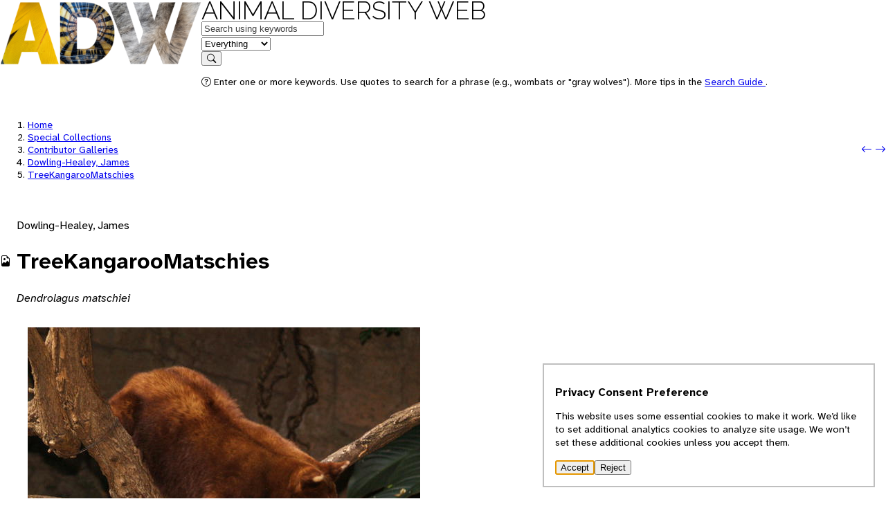

--- FILE ---
content_type: text/html; charset=UTF-8
request_url: https://animaldiversity.org/collections/contributors/james_dowlinghealey/TreeKangarooMatschies/
body_size: 4396
content:
<!DOCTYPE html>
<html data-gtag="G-0ZHSR6DBVK" lang="en">
 <head>
  <meta charset="utf-8"/>
  <meta content="width=device-width, initial-scale=1.0" name="viewport"/>
  <title>
   TreeKangarooMatschies | Animal Diversity Web
  </title>
  <!-- <link rel="icon" href="data:image/svg+xml,<svg xmlns=%22http://www.w3.org/2000/svg%22 viewBox=%220 0 100 100%22><text y=%22.9em%22 font-size=%2290%22>🎯</text></svg>"> -->
  <link href="https://animaldiversity.org" rel="preconnect"/>
  <link href="/favicon.ico" rel="shortcut icon"/>
  <!-- the props -->
  <link href="/static/open-props.min.css" rel="stylesheet">
   <link href="/static/normalize.min.css" rel="stylesheet"/>
   <link href="/static/buttons.min.css" rel="stylesheet"/>
   <link href="/static/bootstrap-icons.css" rel="stylesheet"/>
   <link href="/static/style.css" rel="stylesheet"/>
  </link>
 </head>
 <body data-feature="PICTURES" data-referrer="default">
  <header>
   <div class="viewport-container">
    <div class="header-container">
     <a aria-hidden="true" class="invisible" href="/" tabindex="-1">
      <img alt="" height="96.0" src="/static/logo/sm/Raleway-Black.png" style="" width="291.0"/>
     </a>
     <nav>
      <div class="logo">
       <a class="home raleway-regular" href="/">
        Animal Diversity Web
       </a>
      </div>
      <form action="/search/" method="GET">
       <div>
        <div class="shadow" data-field="q">
         <label class="visually-hidden" for="q">
          Keywords
         </label>
         <input autocomplete="on" id="q" name="q" placeholder="Search using keywords" type="text" value=""/>
        </div>
        <div class="shadow border-left" data-field="feature">
         <label class="visually-hidden" for="feature">
          in feature
         </label>
         <select autocomplete="on" id="feature" name="feature">
          <option selected="" value="EVERYTHING">
           Everything
          </option>
          <option value="INFORMATION">
           Information
          </option>
          <option value="PICTURES">
           Pictures
          </option>
          <option value="SPECIMENS">
           Specimens
          </option>
          <option value="SOUNDS">
           Sounds
          </option>
          <option value="MAPS">
           Maps
          </option>
          <option value="TOPICS">
           Topics
          </option>
          <option value="CLASSIFICATION">
           Classification
          </option>
         </select>
        </div>
        <div data-field="submit">
         <button type="submit">
          <i class="bi bi-search">
          </i>
          <span class="visually-hidden">
           Search
          </span>
         </button>
        </div>
       </div>
       <div>
        <p class="help">
         <i class="bi bi-question-circle">
         </i>
         Enter one or more keywords. Use quotes to search for a phrase (e.g., wombats or "gray wolves"). More tips in the
         <a href="/search_guide/">
          Search Guide
         </a>
         .
        </p>
       </div>
      </form>
     </nav>
    </div>
   </div>
  </header>
  <main>
   <div class="viewport-container">
    <div class="heading stack">
     <div class="context" data-referrer="default" hidden="">
      <nav class="breadcrumbs">
       <ol>
        <li>
         <a href="/">
          Home
         </a>
        </li>
        <li>
         <a href="/collections/">
          Special Collections
         </a>
        </li>
        <li>
         <a href="/collections/contributors/">
          Contributor Galleries
         </a>
        </li>
        <li>
         <a href="/collections/contributors/james_dowlinghealey/?start=135">
          Dowling-Healey, James
         </a>
        </li>
        <li class="active">
         <a href="/collections/contributors/james_dowlinghealey/TreeKangarooMatschies/">
          TreeKangarooMatschies
         </a>
        </li>
       </ol>
      </nav>
      <nav class="context-navigation">
       <a class="btn" href="/collections/contributors/james_dowlinghealey/Dtinctorius12/">
        <i class="bi bi-arrow-left">
        </i>
        <span class="visually-hidden">
         Previous: Dtinctorius12
        </span>
       </a>
       <a class="btn" href="/collections/contributors/james_dowlinghealey/TreeKangarooMatschies2/">
        <span class="visually-hidden">
         Next: TreeKangarooMatschies2
        </span>
        <i class="bi bi-arrow-right">
        </i>
       </a>
      </nav>
     </div>
     <div class="context" data-referrer="Dendrolagus_matschiei" hidden="">
      <nav class="breadcrumbs">
       <ol>
        <li>
         <a href="/">
          Home
         </a>
        </li>
        <li>
         <a href="/accounts/Animalia/">
          Animalia
         </a>
        </li>
        <li>
         <a href="/accounts/Dendrolagus_matschiei/pictures/">
          Dendrolagus matschiei
         </a>
        </li>
        <li class="active">
         <a href="/collections/contributors/james_dowlinghealey/TreeKangarooMatschies/">
          TreeKangarooMatschies
         </a>
        </li>
       </ol>
      </nav>
      <nav class="context-navigation">
       <a class="btn" href="/collections/contributors/Grzimek_mammals/Macropodidae/Dendrolagus_matschiei/">
        <i class="bi bi-arrow-left">
        </i>
        <span class="visually-hidden">
         Previous: Dendrolagus_matschiei
        </span>
       </a>
       <a class="btn" href="/collections/contributors/james_dowlinghealey/TreeKangarooMatschies2/">
        <span class="visually-hidden">
         Next: TreeKangarooMatschies2
        </span>
        <i class="bi bi-arrow-right">
        </i>
       </a>
      </nav>
     </div>
     <div class="context" data-referrer="Animalia" hidden="">
      <nav class="breadcrumbs">
       <ol>
        <li>
         <a href="/">
          Home
         </a>
        </li>
        <li>
         <a href="/accounts/Animalia/pictures/?start=7155">
          Animalia
         </a>
        </li>
        <li class="active">
         <a href="/collections/contributors/james_dowlinghealey/TreeKangarooMatschies/">
          TreeKangarooMatschies
         </a>
        </li>
       </ol>
      </nav>
      <nav class="context-navigation">
       <a class="btn" href="/collections/contributors/Grzimek_mammals/Macropodidae/Dendrolagus_matschiei/">
        <i class="bi bi-arrow-left">
        </i>
        <span class="visually-hidden">
         Previous: Dendrolagus_matschiei
        </span>
       </a>
       <a class="btn" href="/collections/contributors/james_dowlinghealey/TreeKangarooMatschies2/">
        <span class="visually-hidden">
         Next: TreeKangarooMatschies2
        </span>
        <i class="bi bi-arrow-right">
        </i>
       </a>
      </nav>
     </div>
     <div class="context" data-referrer="Eumetazoa" hidden="">
      <nav class="breadcrumbs">
       <ol>
        <li>
         <a href="/">
          Home
         </a>
        </li>
        <li>
         <a href="/accounts/Animalia/">
          Animalia
         </a>
        </li>
        <li>
         <a href="/accounts/Eumetazoa/pictures/?start=7140">
          Eumetazoa
         </a>
        </li>
        <li class="active">
         <a href="/collections/contributors/james_dowlinghealey/TreeKangarooMatschies/">
          TreeKangarooMatschies
         </a>
        </li>
       </ol>
      </nav>
      <nav class="context-navigation">
       <a class="btn" href="/collections/contributors/Grzimek_mammals/Macropodidae/Dendrolagus_matschiei/">
        <i class="bi bi-arrow-left">
        </i>
        <span class="visually-hidden">
         Previous: Dendrolagus_matschiei
        </span>
       </a>
       <a class="btn" href="/collections/contributors/james_dowlinghealey/TreeKangarooMatschies2/">
        <span class="visually-hidden">
         Next: TreeKangarooMatschies2
        </span>
        <i class="bi bi-arrow-right">
        </i>
       </a>
      </nav>
     </div>
     <div class="context" data-referrer="Bilateria" hidden="">
      <nav class="breadcrumbs">
       <ol>
        <li>
         <a href="/">
          Home
         </a>
        </li>
        <li>
         <a href="/accounts/Animalia/">
          Animalia
         </a>
        </li>
        <li>
         <a href="/accounts/Bilateria/pictures/?start=7080">
          Bilateria
         </a>
        </li>
        <li class="active">
         <a href="/collections/contributors/james_dowlinghealey/TreeKangarooMatschies/">
          TreeKangarooMatschies
         </a>
        </li>
       </ol>
      </nav>
      <nav class="context-navigation">
       <a class="btn" href="/collections/contributors/Grzimek_mammals/Macropodidae/Dendrolagus_matschiei/">
        <i class="bi bi-arrow-left">
        </i>
        <span class="visually-hidden">
         Previous: Dendrolagus_matschiei
        </span>
       </a>
       <a class="btn" href="/collections/contributors/james_dowlinghealey/TreeKangarooMatschies2/">
        <span class="visually-hidden">
         Next: TreeKangarooMatschies2
        </span>
        <i class="bi bi-arrow-right">
        </i>
       </a>
      </nav>
     </div>
     <div class="context" data-referrer="Deuterostomia" hidden="">
      <nav class="breadcrumbs">
       <ol>
        <li>
         <a href="/">
          Home
         </a>
        </li>
        <li>
         <a href="/accounts/Animalia/">
          Animalia
         </a>
        </li>
        <li>
         <a href="/accounts/Deuterostomia/pictures/?start=4890">
          Deuterostomia
         </a>
        </li>
        <li class="active">
         <a href="/collections/contributors/james_dowlinghealey/TreeKangarooMatschies/">
          TreeKangarooMatschies
         </a>
        </li>
       </ol>
      </nav>
      <nav class="context-navigation">
       <a class="btn" href="/collections/contributors/Grzimek_mammals/Macropodidae/Dendrolagus_matschiei/">
        <i class="bi bi-arrow-left">
        </i>
        <span class="visually-hidden">
         Previous: Dendrolagus_matschiei
        </span>
       </a>
       <a class="btn" href="/collections/contributors/james_dowlinghealey/TreeKangarooMatschies2/">
        <span class="visually-hidden">
         Next: TreeKangarooMatschies2
        </span>
        <i class="bi bi-arrow-right">
        </i>
       </a>
      </nav>
     </div>
     <div class="context" data-referrer="Chordata" hidden="">
      <nav class="breadcrumbs">
       <ol>
        <li>
         <a href="/">
          Home
         </a>
        </li>
        <li>
         <a href="/accounts/Animalia/">
          Animalia
         </a>
        </li>
        <li>
         <a href="/accounts/Chordata/pictures/?start=4860">
          Chordata
         </a>
        </li>
        <li class="active">
         <a href="/collections/contributors/james_dowlinghealey/TreeKangarooMatschies/">
          TreeKangarooMatschies
         </a>
        </li>
       </ol>
      </nav>
      <nav class="context-navigation">
       <a class="btn" href="/collections/contributors/Grzimek_mammals/Macropodidae/Dendrolagus_matschiei/">
        <i class="bi bi-arrow-left">
        </i>
        <span class="visually-hidden">
         Previous: Dendrolagus_matschiei
        </span>
       </a>
       <a class="btn" href="/collections/contributors/james_dowlinghealey/TreeKangarooMatschies2/">
        <span class="visually-hidden">
         Next: TreeKangarooMatschies2
        </span>
        <i class="bi bi-arrow-right">
        </i>
       </a>
      </nav>
     </div>
     <div class="context" data-referrer="Craniata" hidden="">
      <nav class="breadcrumbs">
       <ol>
        <li>
         <a href="/">
          Home
         </a>
        </li>
        <li>
         <a href="/accounts/Animalia/">
          Animalia
         </a>
        </li>
        <li>
         <a href="/accounts/Craniata/pictures/?start=4830">
          Craniata
         </a>
        </li>
        <li class="active">
         <a href="/collections/contributors/james_dowlinghealey/TreeKangarooMatschies/">
          TreeKangarooMatschies
         </a>
        </li>
       </ol>
      </nav>
      <nav class="context-navigation">
       <a class="btn" href="/collections/contributors/Grzimek_mammals/Macropodidae/Dendrolagus_matschiei/">
        <i class="bi bi-arrow-left">
        </i>
        <span class="visually-hidden">
         Previous: Dendrolagus_matschiei
        </span>
       </a>
       <a class="btn" href="/collections/contributors/james_dowlinghealey/TreeKangarooMatschies2/">
        <span class="visually-hidden">
         Next: TreeKangarooMatschies2
        </span>
        <i class="bi bi-arrow-right">
        </i>
       </a>
      </nav>
     </div>
     <div class="context" data-referrer="Vertebrata" hidden="">
      <nav class="breadcrumbs">
       <ol>
        <li>
         <a href="/">
          Home
         </a>
        </li>
        <li>
         <a href="/accounts/Animalia/">
          Animalia
         </a>
        </li>
        <li>
         <a href="/accounts/Vertebrata/pictures/?start=4830">
          Vertebrata
         </a>
        </li>
        <li class="active">
         <a href="/collections/contributors/james_dowlinghealey/TreeKangarooMatschies/">
          TreeKangarooMatschies
         </a>
        </li>
       </ol>
      </nav>
      <nav class="context-navigation">
       <a class="btn" href="/collections/contributors/Grzimek_mammals/Macropodidae/Dendrolagus_matschiei/">
        <i class="bi bi-arrow-left">
        </i>
        <span class="visually-hidden">
         Previous: Dendrolagus_matschiei
        </span>
       </a>
       <a class="btn" href="/collections/contributors/james_dowlinghealey/TreeKangarooMatschies2/">
        <span class="visually-hidden">
         Next: TreeKangarooMatschies2
        </span>
        <i class="bi bi-arrow-right">
        </i>
       </a>
      </nav>
     </div>
     <div class="context" data-referrer="Gnathostomata" hidden="">
      <nav class="breadcrumbs">
       <ol>
        <li>
         <a href="/">
          Home
         </a>
        </li>
        <li>
         <a href="/accounts/Animalia/">
          Animalia
         </a>
        </li>
        <li>
         <a href="/accounts/Gnathostomata/pictures/?start=4830">
          Gnathostomata
         </a>
        </li>
        <li class="active">
         <a href="/collections/contributors/james_dowlinghealey/TreeKangarooMatschies/">
          TreeKangarooMatschies
         </a>
        </li>
       </ol>
      </nav>
      <nav class="context-navigation">
       <a class="btn" href="/collections/contributors/Grzimek_mammals/Macropodidae/Dendrolagus_matschiei/">
        <i class="bi bi-arrow-left">
        </i>
        <span class="visually-hidden">
         Previous: Dendrolagus_matschiei
        </span>
       </a>
       <a class="btn" href="/collections/contributors/james_dowlinghealey/TreeKangarooMatschies2/">
        <span class="visually-hidden">
         Next: TreeKangarooMatschies2
        </span>
        <i class="bi bi-arrow-right">
        </i>
       </a>
      </nav>
     </div>
     <div class="context" data-referrer="Euteleostomi" hidden="">
      <nav class="breadcrumbs">
       <ol>
        <li>
         <a href="/">
          Home
         </a>
        </li>
        <li>
         <a href="/accounts/Animalia/">
          Animalia
         </a>
        </li>
        <li>
         <a href="/accounts/Euteleostomi/pictures/?start=4800">
          Euteleostomi
         </a>
        </li>
        <li class="active">
         <a href="/collections/contributors/james_dowlinghealey/TreeKangarooMatschies/">
          TreeKangarooMatschies
         </a>
        </li>
       </ol>
      </nav>
      <nav class="context-navigation">
       <a class="btn" href="/collections/contributors/Grzimek_mammals/Macropodidae/Dendrolagus_matschiei/">
        <i class="bi bi-arrow-left">
        </i>
        <span class="visually-hidden">
         Previous: Dendrolagus_matschiei
        </span>
       </a>
       <a class="btn" href="/collections/contributors/james_dowlinghealey/TreeKangarooMatschies2/">
        <span class="visually-hidden">
         Next: TreeKangarooMatschies2
        </span>
        <i class="bi bi-arrow-right">
        </i>
       </a>
      </nav>
     </div>
     <div class="context" data-referrer="Sarcopterygii" hidden="">
      <nav class="breadcrumbs">
       <ol>
        <li>
         <a href="/">
          Home
         </a>
        </li>
        <li>
         <a href="/accounts/Animalia/">
          Animalia
         </a>
        </li>
        <li>
         <a href="/accounts/Sarcopterygii/pictures/?start=4440">
          Sarcopterygii
         </a>
        </li>
        <li class="active">
         <a href="/collections/contributors/james_dowlinghealey/TreeKangarooMatschies/">
          TreeKangarooMatschies
         </a>
        </li>
       </ol>
      </nav>
      <nav class="context-navigation">
       <a class="btn" href="/collections/contributors/Grzimek_mammals/Macropodidae/Dendrolagus_matschiei/">
        <i class="bi bi-arrow-left">
        </i>
        <span class="visually-hidden">
         Previous: Dendrolagus_matschiei
        </span>
       </a>
       <a class="btn" href="/collections/contributors/james_dowlinghealey/TreeKangarooMatschies2/">
        <span class="visually-hidden">
         Next: TreeKangarooMatschies2
        </span>
        <i class="bi bi-arrow-right">
        </i>
       </a>
      </nav>
     </div>
     <div class="context" data-referrer="Tetrapoda" hidden="">
      <nav class="breadcrumbs">
       <ol>
        <li>
         <a href="/">
          Home
         </a>
        </li>
        <li>
         <a href="/accounts/Animalia/">
          Animalia
         </a>
        </li>
        <li>
         <a href="/accounts/Tetrapoda/pictures/?start=4440">
          Tetrapoda
         </a>
        </li>
        <li class="active">
         <a href="/collections/contributors/james_dowlinghealey/TreeKangarooMatschies/">
          TreeKangarooMatschies
         </a>
        </li>
       </ol>
      </nav>
      <nav class="context-navigation">
       <a class="btn" href="/collections/contributors/Grzimek_mammals/Macropodidae/Dendrolagus_matschiei/">
        <i class="bi bi-arrow-left">
        </i>
        <span class="visually-hidden">
         Previous: Dendrolagus_matschiei
        </span>
       </a>
       <a class="btn" href="/collections/contributors/james_dowlinghealey/TreeKangarooMatschies2/">
        <span class="visually-hidden">
         Next: TreeKangarooMatschies2
        </span>
        <i class="bi bi-arrow-right">
        </i>
       </a>
      </nav>
     </div>
     <div class="context" data-referrer="Amniota" hidden="">
      <nav class="breadcrumbs">
       <ol>
        <li>
         <a href="/">
          Home
         </a>
        </li>
        <li>
         <a href="/accounts/Animalia/">
          Animalia
         </a>
        </li>
        <li>
         <a href="/accounts/Amniota/pictures/?start=4260">
          Amniota
         </a>
        </li>
        <li class="active">
         <a href="/collections/contributors/james_dowlinghealey/TreeKangarooMatschies/">
          TreeKangarooMatschies
         </a>
        </li>
       </ol>
      </nav>
      <nav class="context-navigation">
       <a class="btn" href="/collections/contributors/Grzimek_mammals/Macropodidae/Dendrolagus_matschiei/">
        <i class="bi bi-arrow-left">
        </i>
        <span class="visually-hidden">
         Previous: Dendrolagus_matschiei
        </span>
       </a>
       <a class="btn" href="/collections/contributors/james_dowlinghealey/TreeKangarooMatschies2/">
        <span class="visually-hidden">
         Next: TreeKangarooMatschies2
        </span>
        <i class="bi bi-arrow-right">
        </i>
       </a>
      </nav>
     </div>
     <div class="context" data-referrer="Synapsida" hidden="">
      <nav class="breadcrumbs">
       <ol>
        <li>
         <a href="/">
          Home
         </a>
        </li>
        <li>
         <a href="/accounts/Animalia/">
          Animalia
         </a>
        </li>
        <li>
         <a href="/accounts/Synapsida/pictures/?start=1125">
          Synapsida
         </a>
        </li>
        <li class="active">
         <a href="/collections/contributors/james_dowlinghealey/TreeKangarooMatschies/">
          TreeKangarooMatschies
         </a>
        </li>
       </ol>
      </nav>
      <nav class="context-navigation">
       <a class="btn" href="/collections/contributors/Grzimek_mammals/Macropodidae/Dendrolagus_matschiei/">
        <i class="bi bi-arrow-left">
        </i>
        <span class="visually-hidden">
         Previous: Dendrolagus_matschiei
        </span>
       </a>
       <a class="btn" href="/collections/contributors/james_dowlinghealey/TreeKangarooMatschies2/">
        <span class="visually-hidden">
         Next: TreeKangarooMatschies2
        </span>
        <i class="bi bi-arrow-right">
        </i>
       </a>
      </nav>
     </div>
     <div class="context" data-referrer="Mammalia" hidden="">
      <nav class="breadcrumbs">
       <ol>
        <li>
         <a href="/">
          Home
         </a>
        </li>
        <li>
         <a href="/accounts/Animalia/">
          Animalia
         </a>
        </li>
        <li>
         <a href="/accounts/Mammalia/pictures/?start=1125">
          Mammalia
         </a>
        </li>
        <li class="active">
         <a href="/collections/contributors/james_dowlinghealey/TreeKangarooMatschies/">
          TreeKangarooMatschies
         </a>
        </li>
       </ol>
      </nav>
      <nav class="context-navigation">
       <a class="btn" href="/collections/contributors/Grzimek_mammals/Macropodidae/Dendrolagus_matschiei/">
        <i class="bi bi-arrow-left">
        </i>
        <span class="visually-hidden">
         Previous: Dendrolagus_matschiei
        </span>
       </a>
       <a class="btn" href="/collections/contributors/james_dowlinghealey/TreeKangarooMatschies2/">
        <span class="visually-hidden">
         Next: TreeKangarooMatschies2
        </span>
        <i class="bi bi-arrow-right">
        </i>
       </a>
      </nav>
     </div>
     <div class="context" data-referrer="Theria" hidden="">
      <nav class="breadcrumbs">
       <ol>
        <li>
         <a href="/">
          Home
         </a>
        </li>
        <li>
         <a href="/accounts/Animalia/">
          Animalia
         </a>
        </li>
        <li>
         <a href="/accounts/Theria/pictures/?start=1125">
          Theria
         </a>
        </li>
        <li class="active">
         <a href="/collections/contributors/james_dowlinghealey/TreeKangarooMatschies/">
          TreeKangarooMatschies
         </a>
        </li>
       </ol>
      </nav>
      <nav class="context-navigation">
       <a class="btn" href="/collections/contributors/Grzimek_mammals/Macropodidae/Dendrolagus_matschiei/">
        <i class="bi bi-arrow-left">
        </i>
        <span class="visually-hidden">
         Previous: Dendrolagus_matschiei
        </span>
       </a>
       <a class="btn" href="/collections/contributors/james_dowlinghealey/TreeKangarooMatschies2/">
        <span class="visually-hidden">
         Next: TreeKangarooMatschies2
        </span>
        <i class="bi bi-arrow-right">
        </i>
       </a>
      </nav>
     </div>
     <div class="context" data-referrer="Metatheria" hidden="">
      <nav class="breadcrumbs">
       <ol>
        <li>
         <a href="/">
          Home
         </a>
        </li>
        <li>
         <a href="/accounts/Animalia/">
          Animalia
         </a>
        </li>
        <li>
         <a href="/accounts/Metatheria/pictures/?start=30">
          Metatheria
         </a>
        </li>
        <li class="active">
         <a href="/collections/contributors/james_dowlinghealey/TreeKangarooMatschies/">
          TreeKangarooMatschies
         </a>
        </li>
       </ol>
      </nav>
      <nav class="context-navigation">
       <a class="btn" href="/collections/contributors/Grzimek_mammals/Macropodidae/Dendrolagus_matschiei/">
        <i class="bi bi-arrow-left">
        </i>
        <span class="visually-hidden">
         Previous: Dendrolagus_matschiei
        </span>
       </a>
       <a class="btn" href="/collections/contributors/james_dowlinghealey/TreeKangarooMatschies2/">
        <span class="visually-hidden">
         Next: TreeKangarooMatschies2
        </span>
        <i class="bi bi-arrow-right">
        </i>
       </a>
      </nav>
     </div>
     <div class="context" data-referrer="Diprotodontia" hidden="">
      <nav class="breadcrumbs">
       <ol>
        <li>
         <a href="/">
          Home
         </a>
        </li>
        <li>
         <a href="/accounts/Animalia/">
          Animalia
         </a>
        </li>
        <li>
         <a href="/accounts/Diprotodontia/pictures/?start=15">
          Diprotodontia
         </a>
        </li>
        <li class="active">
         <a href="/collections/contributors/james_dowlinghealey/TreeKangarooMatschies/">
          TreeKangarooMatschies
         </a>
        </li>
       </ol>
      </nav>
      <nav class="context-navigation">
       <a class="btn" href="/collections/contributors/Grzimek_mammals/Macropodidae/Dendrolagus_matschiei/">
        <i class="bi bi-arrow-left">
        </i>
        <span class="visually-hidden">
         Previous: Dendrolagus_matschiei
        </span>
       </a>
       <a class="btn" href="/collections/contributors/james_dowlinghealey/TreeKangarooMatschies2/">
        <span class="visually-hidden">
         Next: TreeKangarooMatschies2
        </span>
        <i class="bi bi-arrow-right">
        </i>
       </a>
      </nav>
     </div>
     <div class="context" data-referrer="Macropodiformes" hidden="">
      <nav class="breadcrumbs">
       <ol>
        <li>
         <a href="/">
          Home
         </a>
        </li>
        <li>
         <a href="/accounts/Animalia/">
          Animalia
         </a>
        </li>
        <li>
         <a href="/accounts/Macropodiformes/pictures/">
          Macropodiformes
         </a>
        </li>
        <li class="active">
         <a href="/collections/contributors/james_dowlinghealey/TreeKangarooMatschies/">
          TreeKangarooMatschies
         </a>
        </li>
       </ol>
      </nav>
      <nav class="context-navigation">
       <a class="btn" href="/collections/contributors/Grzimek_mammals/Macropodidae/Dendrolagus_matschiei/">
        <i class="bi bi-arrow-left">
        </i>
        <span class="visually-hidden">
         Previous: Dendrolagus_matschiei
        </span>
       </a>
       <a class="btn" href="/collections/contributors/james_dowlinghealey/TreeKangarooMatschies2/">
        <span class="visually-hidden">
         Next: TreeKangarooMatschies2
        </span>
        <i class="bi bi-arrow-right">
        </i>
       </a>
      </nav>
     </div>
     <div class="context" data-referrer="Macropodidae" hidden="">
      <nav class="breadcrumbs">
       <ol>
        <li>
         <a href="/">
          Home
         </a>
        </li>
        <li>
         <a href="/accounts/Animalia/">
          Animalia
         </a>
        </li>
        <li>
         <a href="/accounts/Macropodidae/pictures/">
          Macropodidae
         </a>
        </li>
        <li class="active">
         <a href="/collections/contributors/james_dowlinghealey/TreeKangarooMatschies/">
          TreeKangarooMatschies
         </a>
        </li>
       </ol>
      </nav>
      <nav class="context-navigation">
       <a class="btn" href="/collections/contributors/Grzimek_mammals/Macropodidae/Dendrolagus_matschiei/">
        <i class="bi bi-arrow-left">
        </i>
        <span class="visually-hidden">
         Previous: Dendrolagus_matschiei
        </span>
       </a>
       <a class="btn" href="/collections/contributors/james_dowlinghealey/TreeKangarooMatschies2/">
        <span class="visually-hidden">
         Next: TreeKangarooMatschies2
        </span>
        <i class="bi bi-arrow-right">
        </i>
       </a>
      </nav>
     </div>
     <div class="context" data-referrer="Macropodinae" hidden="">
      <nav class="breadcrumbs">
       <ol>
        <li>
         <a href="/">
          Home
         </a>
        </li>
        <li>
         <a href="/accounts/Animalia/">
          Animalia
         </a>
        </li>
        <li>
         <a href="/accounts/Macropodinae/pictures/">
          Macropodinae
         </a>
        </li>
        <li class="active">
         <a href="/collections/contributors/james_dowlinghealey/TreeKangarooMatschies/">
          TreeKangarooMatschies
         </a>
        </li>
       </ol>
      </nav>
      <nav class="context-navigation">
       <a class="btn" href="/collections/contributors/Grzimek_mammals/Macropodidae/Dendrolagus_matschiei/">
        <i class="bi bi-arrow-left">
        </i>
        <span class="visually-hidden">
         Previous: Dendrolagus_matschiei
        </span>
       </a>
       <a class="btn" href="/collections/contributors/james_dowlinghealey/TreeKangarooMatschies2/">
        <span class="visually-hidden">
         Next: TreeKangarooMatschies2
        </span>
        <i class="bi bi-arrow-right">
        </i>
       </a>
      </nav>
     </div>
     <div class="context" data-referrer="Dendrolagus" hidden="">
      <nav class="breadcrumbs">
       <ol>
        <li>
         <a href="/">
          Home
         </a>
        </li>
        <li>
         <a href="/accounts/Animalia/">
          Animalia
         </a>
        </li>
        <li>
         <a href="/accounts/Dendrolagus/pictures/">
          Dendrolagus
         </a>
        </li>
        <li class="active">
         <a href="/collections/contributors/james_dowlinghealey/TreeKangarooMatschies/">
          TreeKangarooMatschies
         </a>
        </li>
       </ol>
      </nav>
      <nav class="context-navigation">
       <a class="btn" href="/collections/contributors/Grzimek_mammals/Macropodidae/Dendrolagus_matschiei/">
        <i class="bi bi-arrow-left">
        </i>
        <span class="visually-hidden">
         Previous: Dendrolagus_matschiei
        </span>
       </a>
       <a class="btn" href="/collections/contributors/james_dowlinghealey/TreeKangarooMatschies2/">
        <span class="visually-hidden">
         Next: TreeKangarooMatschies2
        </span>
        <i class="bi bi-arrow-right">
        </i>
       </a>
      </nav>
     </div>
     <div class="context" data-referrer="search" hidden="">
      <nav class="breadcrumbs">
       <ol>
        <li>
         <a href="/">
          ADW
         </a>
        </li>
        <li>
         <a href="/search/">
          Search
         </a>
        </li>
        <li class="active">
         <a href="/collections/contributors/james_dowlinghealey/TreeKangarooMatschies/">
          TreeKangarooMatschies
         </a>
        </li>
       </ol>
      </nav>
      <nav class="context-navigation">
       <a class="btn" data-action="go-previous" hidden="" href="">
        <i class="bi bi-arrow-left">
        </i>
        <span class="visually-hidden">
        </span>
       </a>
       <button data-action="no-previous" disabled="" hidden="">
        <i class="bi bi-arrow-left">
        </i>
       </button>
       <a class="btn" data-action="go-next" hidden="" href="">
        <span class="visually-hidden">
        </span>
        <i class="bi bi-arrow-right">
        </i>
       </a>
       <button data-action="no-next" disabled="" hidden="">
        <i class="bi bi-arrow-right">
        </i>
       </button>
      </nav>
     </div>
     <hgroup class="badged">
      <i class="bi bi-file-earmark-image">
      </i>
      <div>
       <p class="header--rank">
        Dowling-Healey, James
       </p>
       <h1>
        TreeKangarooMatschies
       </h1>
       <p class="header--about">
        <span class="rank--Species">
         Dendrolagus matschiei
        </span>
       </p>
      </div>
     </hgroup>
    </div>
    <article class="stack" xmlns:my="urn:my">
     <figure>
      <img height="600" src="/collections/contributors/james_dowlinghealey/TreeKangarooMatschies/large.jpg" width="567"/>
      <figcaption>
       Matschie's or Huon tree kangaroo (Dendrolagus matschiei), captive.
      </figcaption>
     </figure>
     <h2>
      About this image
     </h2>
     <dl>
      <div>
       <dt>
        Identification
       </dt>
       <dd data-status="FOUND">
        <a class="taxon-link rank--Species" href="/accounts/Dendrolagus_matschiei/">
         Dendrolagus matschiei
        </a>
        (Huon tree kangaroo)
       </dd>
      </div>
      <div>
       <dt>
        Location
       </dt>
       <dd>
        <p>
         Bronx Zoo, New York, New York
        </p>
       </dd>
      </div>
      <div>
       <dt>
        Date Taken
       </dt>
       <dd>
        June 2008
       </dd>
      </div>
      <div>
       <dt>
        Contributors
       </dt>
       <dd>
        James Dowling-Healey
        <br/>
        <a class="mb-1 d-flex text-small gap-1" href="/search?q=photographer::James Dowling-Healey&amp;f=PICTURES">
         <i class="bi bi-arrow-return-right">
         </i>
         photographer
        </a>
        <a class="mb-1 d-flex text-small gap-1" href="/search?q=copyright holder::James Dowling-Healey&amp;f=PICTURES">
         <i class="bi bi-arrow-return-right">
         </i>
         copyright holder
        </a>
       </dd>
      </div>
      <div>
       <dt>
        Subjects
       </dt>
       <dd class="metadata--subjects">
        <span class="seperator text-secondary">
         Subject
        </span>
        <span class="text-body">
         Live Animal
        </span>
       </dd>
       <dd class="metadata--subjects">
        <span class="seperator text-secondary">
         Type
        </span>
        <span class="text-body">
         Photo
        </span>
       </dd>
       <dd class="metadata--subjects">
        <span class="seperator text-secondary">
         Life Stages and Gender
        </span>
        <span class="text-body">
         adult/sexually mature
        </span>
       </dd>
       <dd class="metadata--subjects">
        <span class="seperator text-secondary">
         Anatomy
        </span>
        <span class="seperator text-secondary">
         coloration/patterning
        </span>
        <span class="text-body">
         cryptic
        </span>
       </dd>
      </div>
     </dl>
     <div class="stack">
      <h2>
       Conditions of use
      </h2>
      <p class="cc-license-block">
       <img alt="Creative Commons License" src="http://i.creativecommons.org/l/by-nc-sa/3.0/88x31.png" style="border-width:0"/>
       <span>
        This work is licensed under a
        <a href="http://creativecommons.org/licenses/by-nc-sa/3.0/" rel="license">
         Creative Commons Attribution-Noncommercial-Share Alike 3.0 Unported License
        </a>
        .
       </span>
      </p>
     </div>
     <h3>
      Credit the Photographer
     </h3>
     <p>
      The Animal Diversity Web's use of this image is licensed by James Dowling-Healey under the
      <a href="http://creativecommons.org/licenses/by-nc-sa/3.0/" rel="license">
       Creative Commons Attribution-Noncommercial-Share Alike 3.0 Unported License
      </a>
      ; use of the image
      <strong>
       must
      </strong>
      credit the photographer:
     </p>
     <blockquote>
      <p>
       Photo by James Dowling-Healey. License: Creative Commons Attribution-Noncommercial-Share Alike 3.0 Unported License.
      </p>
     </blockquote>
    </article>
   </div>
   <div class="document-info">
    <p data-slot="citation" xmlns:my="urn:my">
     To cite this page: Dowling-Healey, J. 2014. "TreeKangarooMatschies.jpg" (On-line), Animal Diversity Web. Accessed
     <span data-slot="accessed-date">
      {%B %d, %Y}
     </span>
     at https://animaldiversity.org/collections/contributors/james_dowlinghealey/TreeKangarooMatschies/
    </p>
    <p>
     Last updated: 2014-30-21
           / Generated: 2025-09-15 01:59
    </p>
   </div>
  </main>
  <footer class="footer">
   <div class="viewport-container">
    <div class="footer__content">
     <section>
      <h2>
       University of Michigan
      </h2>
      <ul>
       <li>
        <a href="https://umich.edu">
         University of Michigan
        </a>
       </li>
       <li>
        <a href="https://lsa.umich.edu">
         U-M Museum of Zoology
        </a>
       </li>
       <li>
        <a href="https://lsa.umich.edu/eeb/">
         U-M Ecology and Evolutionary Biology
        </a>
       </li>
      </ul>
     </section>
     <section>
      <h2>
       Animal Diversity Web
      </h2>
      <ul>
       <li>
        <a href="/accounts/Animalia/">
         Browse Animalia
        </a>
       </li>
       <li>
        <a href="/about/">
         About Us
        </a>
       </li>
       <li>
        <a href="/animal_names/">
         About Animal Names
        </a>
       </li>
       <li>
        <a href="/teach/">
         Educational Resources
        </a>
       </li>
       <li>
        <a href="/collections/">
         Special Collections
        </a>
       </li>
       <li>
        <a href="/glossary/">
         Glossary
        </a>
       </li>
       <li>
        <a href="https://animaldiversity.ummz.umich.edu/quaardvark/">
         Quaardvark: Explore Data
        </a>
       </li>
       <li>
        <a href="/accessibility/">
         Accessibility
        </a>
       </li>
       <li>
        <a href="/privacy-statement/">
         Privacy Statement
        </a>
       </li>
       <!-- <li>
            <a href="https://umich.edu/about/privacy">Privacy Statement</a>
          </li> -->
      </ul>
     </section>
     <section class="footer__disclaimer">
      <h2>
       Disclaimer
      </h2>
      <p>
       The Animal Diversity Web is an educational resource
       <strong>
        written largely by and for college students
       </strong>
       . ADW doesn't cover all species in the world, nor does it include all the latest scientific information about organisms we describe. Though we edit our accounts for accuracy, we cannot guarantee all information in those accounts. While ADW staff and contributors provide references to books and websites that we believe are reputable, we cannot necessarily endorse the contents of references beyond our control.
      </p>
     </section>
    </div>
    <!-- <div class="footer__classification">
      <section>
        <h2>Browse Animalia</h2>

      </section>      
    </div> -->
   </div>
   <div class="footer__links">
    <div class="viewport-container">
     <p>
      © 2025, Regents of the University of Michigan
     </p>
     <p>
      <a href="/feedback/comment_form/">
       Contact Our Team
      </a>
     </p>
     <p>
      <a href="/feedback/error_form/">
       Report Error
      </a>
     </p>
    </div>
   </div>
  </footer>
  <dialog aria-describedby="description" aria-labelledby="label">
   <h2 id="label">
    Privacy Consent Preference
   </h2>
   <p id="description">
    This website uses some essential cookies to make it work. 
    We’d like to set additional analytics 
    cookies to analyze site usage. We won’t set these 
    additional cookies unless you accept them.
   </p>
   <form method="dialog">
    <button value="accept">
     Accept
    </button>
    <button value="reject">
     Reject
    </button>
   </form>
  </dialog>
  <script src="/static/app.js">
  </script>
 </body>
</html>


--- FILE ---
content_type: text/css
request_url: https://animaldiversity.org/static/style.css
body_size: 7385
content:
*,
*::before,
*::after {
  box-sizing: border-box;
}

/* FONTS */

/* latin-ext */
@font-face {
  font-family: 'Atkinson Hyperlegible Mono';
  font-style: italic;
  font-weight: 200 800;
  font-display: swap;
  src: url(/static/fonts/AtkinsonHyperlegibleMono-Italic-Latin-Ext.woff2) format('woff2');
  unicode-range: U+0100-02BA, U+02BD-02C5, U+02C7-02CC, U+02CE-02D7, U+02DD-02FF, U+0304, U+0308, U+0329, U+1D00-1DBF, U+1E00-1E9F, U+1EF2-1EFF, U+2020, U+20A0-20AB, U+20AD-20C0, U+2113, U+2C60-2C7F, U+A720-A7FF;
}
/* latin */
@font-face {
  font-family: 'Atkinson Hyperlegible Mono';
  font-style: italic;
  font-weight: 200 800;
  font-display: swap;
  src: url(/static/fonts/AtkinsonHyperlegibleMono-Italic.woff2) format('woff2');
  unicode-range: U+0000-00FF, U+0131, U+0152-0153, U+02BB-02BC, U+02C6, U+02DA, U+02DC, U+0304, U+0308, U+0329, U+2000-206F, U+20AC, U+2122, U+2191, U+2193, U+2212, U+2215, U+FEFF, U+FFFD;
}
/* latin-ext */
@font-face {
  font-family: 'Atkinson Hyperlegible Mono';
  font-style: normal;
  font-weight: 200 800;
  font-display: swap;
  src: url(/static/fonts/AtkinsonHyperlegibleMono-Regular-Latin-Ext.woff2) format('woff2');
  unicode-range: U+0100-02BA, U+02BD-02C5, U+02C7-02CC, U+02CE-02D7, U+02DD-02FF, U+0304, U+0308, U+0329, U+1D00-1DBF, U+1E00-1E9F, U+1EF2-1EFF, U+2020, U+20A0-20AB, U+20AD-20C0, U+2113, U+2C60-2C7F, U+A720-A7FF;
}
/* latin */
@font-face {
  font-family: 'Atkinson Hyperlegible Mono';
  font-style: normal;
  font-weight: 200 800;
  font-display: swap;
  src: url(/static/fonts/AtkinsonHyperlegibleMono-Regular.woff2) format('woff2');
  unicode-range: U+0000-00FF, U+0131, U+0152-0153, U+02BB-02BC, U+02C6, U+02DA, U+02DC, U+0304, U+0308, U+0329, U+2000-206F, U+20AC, U+2122, U+2191, U+2193, U+2212, U+2215, U+FEFF, U+FFFD;
}


/* latin-ext */
@font-face {
  font-family: 'Atkinson Hyperlegible Next';
  font-style: italic;
  font-weight: 200 800;
  font-display: swap;
  src: url(/static/fonts/AtkinsonHyperlegibleNext-Italic-Latin-Ext.woff2) format('woff2');
  unicode-range: U+0100-02BA, U+02BD-02C5, U+02C7-02CC, U+02CE-02D7, U+02DD-02FF, U+0304, U+0308, U+0329, U+1D00-1DBF, U+1E00-1E9F, U+1EF2-1EFF, U+2020, U+20A0-20AB, U+20AD-20C0, U+2113, U+2C60-2C7F, U+A720-A7FF;
}
/* latin */
@font-face {
  font-family: 'Atkinson Hyperlegible Next';
  font-style: italic;
  font-weight: 200 800;
  font-display: swap;
  src: url(/static/fonts/AtkinsonHyperlegibleNext-Italic.woff2) format('woff2');
  unicode-range: U+0000-00FF, U+0131, U+0152-0153, U+02BB-02BC, U+02C6, U+02DA, U+02DC, U+0304, U+0308, U+0329, U+2000-206F, U+20AC, U+2122, U+2191, U+2193, U+2212, U+2215, U+FEFF, U+FFFD;
}
/* latin-ext */
@font-face {
  font-family: 'Atkinson Hyperlegible Next';
  font-style: normal;
  font-weight: 200 800;
  font-display: swap;
  src: url(/static/fonts/AtkinsonHyperlegibleNext-Regular-Latin-Ext.woff2) format('woff2');
  unicode-range: U+0100-02BA, U+02BD-02C5, U+02C7-02CC, U+02CE-02D7, U+02DD-02FF, U+0304, U+0308, U+0329, U+1D00-1DBF, U+1E00-1E9F, U+1EF2-1EFF, U+2020, U+20A0-20AB, U+20AD-20C0, U+2113, U+2C60-2C7F, U+A720-A7FF;
}
/* latin */
@font-face {
  font-family: 'Atkinson Hyperlegible Next';
  font-style: normal;
  font-weight: 200 800;
  font-display: swap;
  src: url(/static/fonts/AtkinsonHyperlegibleNext-Regular.woff2) format('woff2');
  unicode-range: U+0000-00FF, U+0131, U+0152-0153, U+02BB-02BC, U+02C6, U+02DA, U+02DC, U+0304, U+0308, U+0329, U+2000-206F, U+20AC, U+2122, U+2191, U+2193, U+2212, U+2215, U+FEFF, U+FFFD;
}

@font-face {
    font-family: 'Adjusted Arial Fallback';
    src: local(Arial);
    size-adjust: 98%;
    ascent-override: normal;
    descent-override: normal;
    line-gap-override: normal;
}

@font-face {
  font-family: 'Raleway';
  font-style: normal;
  font-weight: 100 900;
  font-display: swap;
  src: url(/static/fonts/Raleway-Regular.woff2) format('woff2');
  unicode-range: U+0000-00FF, U+0131, U+0152-0153, U+02BB-02BC, U+02C6, U+02DA, U+02DC, U+0304, U+0308, U+0329, U+2000-206F, U+20AC, U+2122, U+2191, U+2193, U+2212, U+2215, U+FEFF, U+FFFD;
}

.raleway-regular {
  font-family: "Raleway", sans-serif;
  font-optical-sizing: auto;
  font-weight: 200;
  font-style: normal;
}

:root {
  --font-sans: "Atkinson Hyperlegible Next", "Adjusted Arial Fallback", system-ui, -apple-system, Segoe UI, Roboto, Ubuntu, Cantarell, Noto Sans, sans-serif;
  --font-mono: "Atkinson Hyperlegible Mono", Dank Mono, Operator Mono, Inconsolata, Fira Mono, ui-monospace, SF Mono, Monaco, Droid Sans Mono, Source Code Pro, Cascadia Code, Menlo, Consolas, DejaVu Sans Mono, monospace;
  --brand: var(--blue-10);
  --text-muted: var(--stone-8);
  --font-size-0: .75rem;
  --font-size-1: 0.875rem;
  --font-size-2: 1rem;
  --font-size-01: var(--font-size-1);
  /* --font-size-01: calc(var(--font-size-2) * 0.9); */
  --tree-item: var(--gray-6);
  --viewport-margin: 1rem;
}

@media (min-width: 720px) {
  :root {
      --viewport-margin: var(--size-px-8);
      --page-heading-size: var(--size-px-9);
    }
}

html {
  background-color: #fff;
}


@media (prefers-color-scheme: dark) {
  :root {
    --brand: var(--lime-2);
    --text-muted: var(--stone-5);
    --tree-item: var(--gray-7);
  }

  html {
    background-color: #333;
  }
}

:where(h1) {
  max-inline-size: var(--size-header-2);  
}

:where(a):where(:not(:hover)) {
    text-decoration: underline;
    text-decoration-thickness: from-font;
    text-underline-offset: from-font;
    text-underline-offset: 10%;
}

:where(p) {
  max-inline-size: var(--size-content-4);
  text-wrap: pretty;
}

:where(h2) {
  font-size: var(--font-size-4);
  max-inline-size: none;
}

:where(h3) {
  font-size: var(--font-size-3);
}

:where(:is(td,th):not([align])) {
    text-align: left
}

html {
  height: 100%;
  width: 100%;
}

body {
  margin: 0;
  font-family: var(--font-sans);
  
  display: grid;
  grid-template-rows: min-content 1fr min-content;
  row-gap: 1rem;

  min-height: 100%;
}

/*** STACK LAYOUT ***/

.stack {
  display: block;
  flex-direction: column;
  justify-content: flex-start;
}

.stack > * + * {
  margin-block-start: var(--size-3, 1.5rem);
}

.stack > section + section:has(h2) {
  margin-block-start: var(--size-5, 2rem);
}

.stack > section:first-of-type {
  margin-block-start: 0;
}

/*** DESIGN SYSTEM ***/
.viewport-container {
  width: 100%;
  max-width: 1280px;
  margin-left: auto;
  margin-right: auto;
  padding-left: var(--viewport-margin);
  padding-right: var(--viewport-margin);
}

.flex-container {
  width: 100%;
  display: flex;
  align-items: center;
  gap: 0.5rem;
}

.flex-layout {
  display: flex;
  flex-wrap: wrap;
  gap: 1rem;
  justify-content: start;
  align-items: stretch;
}

.flex-layout>:first-child {
  flex-grow: 1;
  flex-basis: 12rem;
}

.flex-layout>:last-child {
  flex-basis: 0;
  flex-grow: 999;
  min-inline-size: 50%;
}

.grid-layout {
  display: grid;
  column-gap: 1rem;
  row-gap: 1.5rem;
  grid-template-areas:
    "aside article";
  grid-template-columns: 12rem minmax(0, 1fr);
  grid-template-rows: min-content 1fr;
}

.grid-layout:not(:has(aside.page-aside)) {
  grid-template-areas:
    "article";
  grid-template-columns: minmax(0, 1fr);
  grid-template-rows: min-content 1fr;
}

main {
  min-height: 40vh;
}

.aside {
  float: right;
  margin-top: var(--size-4);
  margin-left: var(--size-4);
  margin-bottom: var(--size-4);
  max-width: 250px;

  font-size: var(--font-size-1);

  h2 {
    font-size: var(--font-size-3);
  }

  .taxon-link {
    font-weight: bold;
  }

}

ul.taxonomic-list {
  list-style: none;
  padding-left: 0;

  .taxon-link {
    font-weight: bold;
  }

  li {
    margin-bottom: var(--size-2);
    padding-left: 0;
  }
}

.rank-label {
  color: var(--text-muted);
}

.rank--Species {
  font-style: italic;
}

.vernacular-name {
  color: var(--text-2);
}

hgroup .alt-vernacular-names {
  color: var(--text-2);
  font-size: var(--font-size-fluid-1);
}

hgroup p + p {
  margin-top: 0.5rem;
}

hgroup.badgedxx {
  display: flex;
  flex-direction: row;
  flex-wrap: nowrap;
  column-gap: 0.5rem;
  align-items: flex-start;

  i.bi {
    flex-shrink: 0;
    font-size: var(--font-size-8);
  }
}

.heading {
  grid-area: header;
}

hgroup.badged {

  display: grid;
  grid-template-columns: min-content 1fr;
  column-gap: 0.5rem;
  align-items: center;

  i.bi {
    flex-shrink: 0;
    font-size: var(--font-size-8);
    /* line-height: var(--font-lineheight-1); */
  }
}

span.vernacular-name {
  &::before {
    content: "(";
  }

  &::after {
    content: ")";
  }
}

.aside table {
  font-size: var(--font-size-01);
}

.aside table td, .aside table th {
  vertical-align: top;
  text-align: left;
}

.aside table caption {
  text-align: left;
  font-size: var(--font-size-01);
  caption-side: bottom;
}

figcaption#caption p {
  text-align: center;
  font-size: var(--font-size-01);
  color: var(--text-muted);
}

hgroup {
  /* line-height: var(--font-lineheight-00); */
  padding-block: var(--size-2);
  /* margin-bottom: 2rem; */

  h1 {
    line-height: var(--font-lineheight-00);
    font-size: var(--font-size-6);
  }
}

hgroup p {
  font-size: var(--font-size-fluid-1);
  color: var(--text-2);

  &.header--rank {
    font-size: var(--font-size-fluid-0);
  }

  &.vernacular-name {
    /* margin-top: var(--size-000); */
    color: var(--text-2);
  }

  &.alt-vernacular-names {
    /* margin-top: var(--size-000); */
    color: var(--text-2);
  }
}

.page-aside {
  grid-area: aside;
}

aside.page-aside {
  display: flex;
  flex-direction: column;
  gap: 1rem;
  padding-top: 1.25rem;
}

.feature-menu {
  background-color: transparent;
}

*[data-viewport="sm"] {
  display: none;
}

@media (max-width: 850px) {
  *[data-viewport="l"] {
    display: none !important;
  }

  *[data-viewport="sm"] {
    display: initial;
  }

}

nav.features {
  background-color: var(--surface-2);
  box-shadow: var(--shadow-4);
  padding: var(--size-3);
  border: var(--border-size-1) solid var(--gray-1);
  border-radius: var(--radius-3);

  display: flex;
  /* width: min(100% - 1rem, 55rem); */
  /* margin-bottom: var(--size-5); */

  /* position: sticky;
  top: 1rem; */
}

nav.features ul {
  display: flex;
  flex-direction: column;
  flex-wrap: nowrap;
  align-items: start;
  justify-content: start;
  /* justify-content: center; */
  list-style: none;
  margin-left: 0;
  padding-left: 0;
  width: 100%;
  
  font-size: var(--font-size-3);
  gap: var(--size-3);

  li {
    display: flex;
    padding-left: 0;
    /* padding-left: 1rem; */
  }

  /* li + li::before {
    content: " / ";
    display: block;
    padding-left: 0.75rem;
    padding-right: 0.75rem;
    color: var(--text-muted);
  } */

  a, button {
    display: flex;
    gap: var(--size-2);
    align-items: center;
    text-decoration: none;
    font-weight: normal;

    &:visited {
      color: var(--brand, var(--link));
    }

    &:not(:disabled):hover {
      text-decoration: underline;
    }
  }

  button {
    border: none;
    padding: 0;
  }

  li.active a {
    color: var(--text-1);
    font-weight: bold;
  }
}

.outline ul {
    list-style: none;
    padding-left: 0;
    margin-top: 0;
}

.outline li:not(:last-child) {
    border-bottom: solid 1px var(--stone-3);
}

.outline li {
    display: block;
}

.outline li.active-side-nav-page a {
    color: var(--brand, var(--link));
    font-weight: var(--font-weight-7);
    border-left: solid 4px var(--brand, var(--link));
}
.outline li a {
    color: var(--stone-3);
    text-decoration: none;
    display: block;
    padding: 1rem 0 1rem 1rem;
}

.outline li a:hover {
    text-decoration: underline;
    text-decoration-thickness: .125rem;
}

article {
  grid-area: article;
  max-width: 75ch;
  margin-top: 1rem;

  &.wide {
    max-width: none;
  }
}

article[data-class-scientific-name] {
  max-width: 80ch;
}

ul.keywords, ul.keywords ul {

  font-size: var(--font-size-01);
  font-family: var(--font-mono);
  padding-left: 0;
  padding-inline-start: 0;
  max-inline-size: none;

  display: flex;
  flex-wrap: wrap;
  gap: var(--size-1);

  list-style: none;

  li {
    display: flex;
    flex-wrap: wrap;
    padding-inline-start: 0;
    max-inline-size: none;
  }

  li:not(:last-child)::after {
    content: "; ";
  }

  li.keywords-header::after {
    content: ": ";
    font-weight: bold;
  }

  li.keywords-header {
    font-weight: bold;
  }

  li > ul > li:first-child::before {
    content: "(";
    padding-left: var(--size-1);
  }

  li > ul > li:last-child::after {
    content: ")";
  }

  li > ul > li:not(:last-child)::after {
    content: ", ";
  }


}

section {
  clear: left;
}

section > * + * {
  margin-block-start: var(--size-3, 2rem);
}

section > .keywords + .keywords {
  margin-block-start: var(--size-2, 1rem);
}

.section--data {
  background-color: var(--surface-3);
  box-shadow: var(--shadow-2);
  padding: var(--size-3);
  border: var(--border-size-1) solid var(--gray-1);
  border-radius: var(--radius-3);

  display: flex;
  gap: 1rem;
  align-items: center;
  justify-content: space-evenly;

  width: min(100% - 1rem, 55rem);
  font-family: var(--font-mono);
  font-size: var(--font-size-1);

  /* dl {
    font-size: var(--font-size-1);
    width: 90%;
    display: flex;
    flex-wrap: wrap;
    gap: 1rem;
    row-gap: 1.5rem;
    align-items: flex-start;
    justify-content: flex-start;

    div {
      min-width: 15rem;
    }
  } */
   

}

aside.data {
  /* margin-inline-start: var(--size-5);
  margin-inline-end: var(--size-5); */
  padding: var(--size-3);
  background-color: var(--surface-2);
  border-radius: var(--radius-3);
  box-shadow: var(--shadow-4);
  margin-block-end: var(--size-7);
  /* clear: both; */
  float: left;
  width: 100%;
}

@media (min-width: 800px) {
  /* section:nth-child(-n + 3) aside.data {
    width: calc(100% - 250px - 2rem);
  } */
  body[data-feature="INFORMATION"] article section:nth-of-type(-n + 3) {
    width: calc(100% - 250px - 2rem);
  }
}

aside.data + * {
  clear: left;
}

dl.data-list {
  max-width: calc(var(--record-width, 65ch) * 1.25);
  display: block;
  width: 100%;
  /* margin-left: 1rem; */

  font-family: var(--font-mono);
  font-size: var(--font-size-01);

  /* display: grid;
  grid-template-columns: 1fr 1fr;
  column-gap: 1.5rem; */

  div {
    display: grid;
    grid-template-columns: 0.75fr 1fr;
    column-gap: 0;

    & + div {
      border-top: 1px solid var(--gray-5);
      margin-top: var(--size-3);
    }

    dd {
      /* for longer/wrapping dt */
      padding: 0.25rem 0.5rem;
    }

    dd + dd {
      grid-column: 2/3;
      border-top: 1px solid var(--gray-3);
    }

    dt,
    dd {
      padding: 0.5rem 0.5rem 0.25rem;
      padding-left: 0;
      margin-left: 0;
      border-bottom: none;

      a {
        font-size: var(--size-0);
      }
    }
  }
}

figure img, p > a > img, img.shadow {
  border-radius: var(--radius-3);
  box-shadow: var(--shadow-1);
}

img.shadow {
  box-shadow: var(--shadow-3);
}

a.long-link, tt, a.reference.external-link {
  word-break: break-word;
  hyphens: auto;
}

/* Styles for browsers that don’t support anchor positioning */
.popover-replace {
  display: none;
}

/* [popovertarget] {
  display: none;
} */

[popover] {

  position: fixed;
  margin: auto;
  flex-direction: column;
  gap: 0.25rem;
  padding: 1rem;
  border-radius: var(--radius-3);

  button[data-action="close"] {
    align-self: end;
  }

  &, &::backdrop {
    transition:
      display 0.5s allow-discrete,
      overlay 0.5s allow-discrete,
      opacity 0.5s;
    opacity: 0;
  }

  &::backdrop {
    background: black;
  }

  &:popover-open {
    opacity: 1;
    display: flex;

    &::backdrop {
      opacity: 0.5;
    }
  }

  @starting-style {
    &:popover-open,
    &:popover-open::backdrop {
      opacity: 0;
    }
  }
}

button.gloss-link {
  align-self: center;
  padding-block: 0;
  margin-block: 0;
  font-weight: normal;
}

.visually-hidden:not(:focus):not(:active) {
	border: 0;
	clip: rect(0 0 0 0); 
	clip-path: inset(50%);
	height: 1px;
	margin: -1px;
	overflow: hidden;
	padding: 0;
	position: absolute;
	white-space: nowrap; 
	width: 1px;
}

dl.gloss-item {
  dt {
    display: flex;
    flex-direction: row;
    align-items: center;
    justify-content: space-between;
    max-inline-size: none;
    margin-bottom: var(--size-3);
  }
}

@media (max-width: 850px) {
  .grid-layout {
    grid-template-areas:
        "aside"
        "article";
    grid-template-rows: min-content min-content 1fr;
    grid-template-columns: minmax(0, 1fr);
    row-gap: 0.5rem;
    margin-top: 0;
  }
}

@media (max-width: 700px) {

  aside.data {
    width: 100%;
  }

  .aside {
    float: none;
    max-width: none;
    margin-left: auto;
    margin-right: auto;
    display: flex;
    align-items: center;
  }

  aside.page-aside {
    padding-top: 0;
  }

  article {
    margin-top: 0;
  }
  
  figure {
    img {
      max-inline-size: 60dvw;
    }
  }
}

nav.breadcrumbs {
  font-size: var(--font-size-01);
  display: flex;
  align-items: center;
  gap: 1rem;

  a[data-action="return"] {
    display: flex;
    flex-direction: row;
    gap: 0.25rem;
    align-items: center;

    padding: 0.25rem;
    border-radius: var(--radius-conditional-2);
    border: var(--border-size-2) solid var(--link);

    &:visited {
      color: var(--link);
    }
  }

  ol {
    display: flex;
    align-items: center;
    justify-content: start;
    gap: 0.5rem;

    list-style: none;
    padding: 0;
  
    font-size: var(--font-size-01);


    li {
      /* display: flex; */
      padding: 0;
      a {
        color: var(--text-muted);
      }
    }

    li + li::before {
      content: " / ";
      display: block;
      /* padding-left: 0.5rem; */
      padding-right: 0.5rem;
      color: var(--text-muted);
      float: left;
    }

  }

}

.gallery-row {
  display: flex;
  flex-flow: nowrap;
  align-items: flex-start;
  gap: var(--size-3);
  flex-direction: row;
  justify-content: center;
}

@media (min-width: 350px) and (max-width: 600px) {
  .feature-results-preview {
    max-width: 99dvw;
    overflow: auto;
    padding-inline: 1rem;
    padding-block-end: 1rem;

    .gallery-row {
      justify-content: start;
    }
  }
}

.gallery {
  display: flex;
  flex-flow: row wrap;
  align-items: flex-start;
  justify-content: space-around;
  gap: var(--size-3);
  /* padding: var(--size-5); */
  padding-top: 0;
}

.card {
  flex-basis: var(--size-content-1);
  display: flex;
  flex-direction: column;
  align-items: center;
  gap: var(--size-2);
  background: var(--surface-3);
  border: 1px solid var(--surface-1);
  padding: var(--size-4);
  border-radius: var(--radius-3);
  box-shadow: var(--shadow-2);

  position: relative;
}

.card > h5 {
  line-height: var(--font-lineheight-1);
}

.card img {
  max-width: 100%; 
  height: auto; 
  max-height: 100%; 
  object-fit: contain
}

.card figure {
  display: flex;
  flex-direction: column;
  align-items: center;
}

.card figcaption {
  text-align: center;
  font-size: var(--font-size-01);
}

.card a:focus, .card a:focus-visible {
  outline: none; /* 1 */ 
}

.card a:not([data-card-link="false"])::before {
  content: ""; /* 1 */
  position: absolute; /* 2 */
  top: 0; /* 2 */
  left: 0; /* 2 */
  right: 0; /* 2 */
  bottom: 0; /* 2 */
  border: 2px solid transparent; /* 3 */
  border-radius: var(--radius-3);
  cursor: pointer; /* 3 */
  transition: border-color 200ms;  
}

.card a:hover::before,
.card a:focus::before {
  border-color: hotpink; /* 1 */
}

.card audio, .card a[data-card-link="false"] {
  z-index: 101;
}

.card a.btn {
  padding-inline:var(--size-relative-1);
} 

.pagination {
  display: flex;
  align-items: center;
  justify-content: space-between;
  padding: var(--size-3);

  position: sticky;
  bottom: var(--size-1);
  background-color: var(--surface-1);
  box-shadow: var(--shadow-4);
}

.pagination-links {
  display: flex;
  align-items: center;
  gap: var(--size-2);
}

a.btn {
  text-decoration: none;
}

input#input-page {
  width: 6ch;
  text-align: center;
}

.summary {
  font-weight: bold;
  font-size: var(--font-size-4);
}

.context {
  display: flex;
  align-items: center;
  justify-content: space-between;
}

*[hidden] {
  display: none !important;
}

blockquote {
  font-size: var(--font-size-01);
  max-inline-size: var(--size-content-4);
  color: var(--text-muted);

  p {
    font-size: var(--font-size-01);
  }
}

.result {
  /* margin-left: 2rem; */
}

hr {
  width: 80%;
  margin-inline: auto;
  margin-block: var(--size-fluid-3);
  margin-block-start: var(--size-fluid-3) !important;
}

.shadow {
  box-shadow: var(--shadow-3);
}

.search-container {
  max-width: var(--size-content-3);
  margin: 0 auto;
}

form {

  width: 100%;

  div {
    display: flex;
    align-items: center;
    gap: 0rem;
    max-width: var(--size-content-3);
  }

  & > div + div {
    margin-top: 0.5rem;
  }

  label {
    display: block;
    font-weight: bold;
    flex-grow: 0;
  }

  div:has(input) {
    flex-grow: 1;
    border-top-right-radius: 0;
    border-bottom-right-radius: 0;
    /* padding-inline: 0.5rem 0.5rem; */

    /* padding-inline: var(--size-relative-4) var(--size-relative-2);     */
  }

  input[type="text"] {
    width: 100%;
    padding-block: 0.5rem;
  }

  select {
    padding-block: 0.5rem;
    padding-inline: 0.5rem 0.5rem;
    border-top-left-radius: 0;
    border-bottom-left-radius: 0;
    /* padding-inline: var(--size-relative-4) var(--size-relative-2); */
  }

  div.border-left {
    border-left: 1px solid #666;
  }

  button {
    margin-left: 0.25rem;
  }

}

form#action-goto-page {
  width: auto;
}

@media (max-width: 600px) {
  form {
    div {
      row-gap: 0.5rem;
      /* flex-wrap: wrap; */

      div[data-field="q"] {
        /* flex-basis: 100%; */
        font-size: 0.875rem;
      }

      div[data-field="feature"] {
        /* flex-basis: 70%; */
        
        select {
          width: 100%;
          font-size: 0.875rem;
        }
      }

      div[data-field="submit"] {
        justify-content: end;
      }

    }
  }
}


/* TREE */
.tree {
  --spacing: 1.5rem;
  --radius: 10px;
}

.tree li {
  display: block;
  position: relative;
  padding-left: calc(2 * var(--spacing) - var(--radius) - 2px);
}

.tree ul {
  margin-left: calc(var(--radius) - var(--spacing));
  padding-left: 0;
}

.tree ul li {
  border-left: 2px solid #ddd;
}

.tree ul li:last-child {
  border-color: transparent;
}

.tree ul li::before {
  content: '';
  display: block;
  position: absolute;
  top: calc(var(--spacing) / -2);
  left: -2px;
  width: calc(var(--spacing) + 2px);
  height: calc(var(--spacing) + 1px);
  border: solid #ddd;
  border-width: 0 0 2px 2px;
}

.tree summary {
  display: block;
  cursor: pointer;
}

.tree summary::marker,
.tree summary::-webkit-details-marker {
  display: none;
}

.tree summary:focus {
  outline: none;
}

.tree summary:focus-visible {
  outline: 1px dotted #000;
}

.tree li::after,
.tree summary::before {
  content: '';
  display: block;
  position: absolute;
  top: calc(var(--spacing) / 2 - var(--radius));
  left: calc(var(--spacing) - var(--radius) - 1px);
  width: calc(2 * var(--radius));
  height: calc(2 * var(--radius));
  border-radius: 50%;
  background: #ddd;
}

.tree summary::before {
  z-index: 1;
  /* background: #696 url('expand-collapse.svg') 0 0; */
  background: #696 url('data:image/svg+xml,%3Csvg%20xmlns%3D%22http%3A%2F%2Fwww.w3.org%2F2000%2Fsvg%22%20width%3D%2240%22%20height%3D%2220%22%3E%3Cg%20fill%3D%22%23fff%22%3E%3Cpath%20d%3D%22m5%209h4v-4h2v4h4v2h-4v4h-2v-4h-4z%22%2F%3E%3Cpath%20d%3D%22m25%209h10v2h-10z%22%2F%3E%3C%2Fg%3E%3C%2Fsvg%3E') 0 0;
}

.tree details[open] > summary::before {
  background-position: calc(-2 * var(--radius)) 0;
}

.tree-padding {
  --spacing: 1.5rem;
  --radius: 10px;
  --dark-grey: var(--gray-5);
  padding-left: 1rem;
}

@media (max-width: 900px) {
  .tree-padding {
    --spacing: 0;
    --radius: 0;
  }
}

.tree-padding details, .tree-padding summary {
  background-color: initial;
}

.tree-padding li {
  display: block;
  position: relative;
  padding-left: calc(2 * var(--spacing) - var(--radius) - 2px);
  max-width: none;

  div {
    margin-bottom: 0.5rem;
    margin-left: 0.25rem;
  }
}

.tree-padding ul {
  margin-left: calc(var(--radius) - var(--spacing));
  padding-left: 0;
}

.tree-vertical-lines ul li {
  border-left: 2px solid var(--gray-4);
}

.tree-vertical-lines ul li:last-child {
  border-color: transparent;
}

.tree-horizontal-lines ul li::before {
  content: '';
  display: block;
  position: absolute;
  top: calc(var(--spacing) / -2);
  left: -2px;
  width: calc(var(--spacing) + 2px);
  height: calc(var(--spacing) + 1px);
  border: solid var(--gray-4);
  border-width: 0 0 2px 2px;
}

.tree-summaries summary {
  display: block;
  cursor: pointer;
}

.tree-summaries summary::marker,
.tree-summaries summary::-webkit-details-marker {
  display: none;
}

.tree-summaries summary:focus {
  outline: none;
}

.tree-summaries summary:focus-visible {
  outline: 1px dotted #000;
}

.tree-markers li::after,
.tree-markers summary::before {
  content: '';
  display: block;
  position: absolute;
  top: calc(var(--spacing) / 2 - var(--radius));
  left: calc(var(--spacing) - var(--radius) - 1px);
  width: calc(2 * var(--radius));
  height: calc(2 * var(--radius));
  border-radius: 50%;
  background: var(--tree-item);
}



.tree-buttons summary::before {
  z-index: 1;
  /* background: var(--accent) url('expand-collapse.svg') 0 0; */
  background: #696 url('data:image/svg+xml,%3Csvg%20xmlns%3D%22http%3A%2F%2Fwww.w3.org%2F2000%2Fsvg%22%20width%3D%2240%22%20height%3D%2220%22%3E%3Cg%20fill%3D%22%23fff%22%3E%3Cpath%20d%3D%22m5%209h4v-4h2v4h4v2h-4v4h-2v-4h-4z%22%2F%3E%3Cpath%20d%3D%22m25%209h10v2h-10z%22%2F%3E%3C%2Fg%3E%3C%2Fsvg%3E') 0 0;
}

.tree-buttons details[open] > summary::before {
  background-position: calc(-2 * var(--radius)) 0;
}

.tree-padding .active > div {
  background-color: var(--surface-2);
  box-shadow: var(--shadow-3);
  padding: var(--size-2);
  border-radius: var(--radius-2);
  font-weight: bold;
}

.tree-padding .feature-less {
  opacity: 0.5;

  &:hover, &:focus-within {
    opacity: 1.0;
  }
}

.float-right {
  float: right;
  display: flex;
  flex-direction: column;
  gap: 0.25rem;
}

a.card {
  flex-basis: auto;
  align-items: center;
  font-size: var(--font-size-3);
  gap: 0.25rem;
  flex-direction: row;

  i {
    font-size: var(--font-size-3);
  }
}

table.grid ul {
  text-align: left;
  list-style: none;
  padding-left: 0;

  li {
    padding-left: 0;
  }

  i.bi {
    font-size: 1.5rem;
  }
}

a.download-link i.bi {
  font-size: 1.5rem;
}

footer {
  background: var(--blue-11);
  color: var(--gray-1);
  position: relative;  

  span.vernacular-name {
    color: var(--stone-5);
    display: block;
    margin-top: -4px;
    white-space: normal;
  }
}

.footer ul {
    list-style: none;
    margin: 0;
    padding: 0;

    li {
      padding: 0;
    }
}

.footer__content {
  /* display: flex;
  justify-content: space-between;
  align-items: start; */

  display: grid;
  grid-template-columns: repeat(auto-fill, 300px);
  gap: var(--size-3);
  padding-block: var(--size-4);

  section {
    flex-basis: 50%;
  }
}

.footer__classification {
  padding-block: var(--size-4);
  display: flex;
  justify-content: center;
  max-width: 90%;
  margin: 0 auto;
  font-size: var(--font-size-1);

  ul {
     display: flex; flex-direction: row; flex-wrap: wrap; gap: 0.5rem; column-gap: 1rem; list-style: none; padding: 0; justify-content: center;
  }

  li {
    width: 20%;

    a {
      font-size: var(--font-size-1);
    }
  }

  span.vernacular-name {
    color: var(--text-muted);
    display: block;
    margin-top: -4px;
    white-space: normal;
    font-size: var(--font-size-1);

    &::before, &::after {
      content: "";
    }
  }
}

.footer__disclaimer p {
  font-size: var(--font-size-01);
}

.footer__content ul li a {
    text-decoration: none;
}

.footer__content h2, .footer__classification h2 {
    color: var(--blue-3);
    font-size: .875rem;
    font-weight: 800;
    letter-spacing: 1.25px;
    text-transform: uppercase;
    margin-bottom: var(--size-1);
}

.footer ul a {
    display: inline-block;
    padding: var(--size-1) 0;
}

.footer ul a:hover {
  text-decoration: underline;
  text-decoration-thickness: 1px;
}

.footer a {
    color: var(--stone-1);
}

.footer__links {
  background: var(--blue-12);
  color: var(--blue-1);
  padding: var(--size-3) 0;
}

@media screen and (min-width: 820px) {
  .footer__links p {
      display: inline-block;
      
      a {
        color: var(--blue-4);
      }
  }

  .footer__links p+p {
    margin-left: var(--size-4);
  }
}
header {
  width: 100%;
  display: flex;
  flex-direction: column;
  gap: var(--size-2);
  margin-top: var(--size-3);

  padding-block: var(--size-2);

  --max-logo-font-size: 6rem;
}

.header-container {
  display: flex;
  flex-direction: row;
  gap: 1rem;
  /* center or start? */
  align-items: start;
  width: 100%;

  img {
    align-items: center;
    max-inline-size: none;
    /* max-width: 100%; */
    /* width: clamp(70vw, 90vw, 100vw); */
    width: clamp(70%, 100%, 100%);
  }

  nav {
    display: flex;
    flex-direction: column;
    gap: 0.5rem;
    width: 100%;
  }

  form {
    width: 100%;
  }
}

@media (max-width: 600px) {
  .header-container {
    flex-wrap: wrap;
    /* nav {
      display: none;
    } */
  } 
}

a.home {
  font-size: clamp(2rem, 8vw, 2.25rem);
  display: block;
  text-decoration: none;
  text-transform: uppercase;
  line-height: 0.85;
  font-weight: 300;

  width: min-content;
  white-space: nowrap;

  color: var(--blue-11);
  &:visited {
    color: var(--blue-11);
  }

  &:focus-visible {
    outline-offset: 2px;
  }

  &:hover {
    text-decoration: underline;
    text-decoration-thickness: .25rem;
  }

  h1 {
    font-weight: normal;
  }
}

a.invisible {
  text-decoration: none;
}

main.home {
  .logo {
  }
}

@media (prefers-color-scheme: dark) {
  a.home {
    color: var(--blue-0);
    &:visited {
      color: var(--blue-0);
    }
  }
}      


.w-100 {
  width: 100%;
  flex-basis: 100%;
}

.text-small {
  font-size: var(--font-size-1);
  color: var(--text-muted);
}

.card-listing {
  display: flex; flex-direction: column; gap: 1rem;

  a {
    display: flex; 
    flex-direction: row; 
    gap: 1rem;
    align-items: center;
    width: 100%;
    text-decoration: none;

    img {
      width: 250px;
      max-height: 250px;
      object-fit: contain;
      /* border-radius: var(--radius-2); */
    }

    span {
      width: 250px;
      height: 100px;
      display: flex;
      align-items: center;
      justify-content: center;

      i {
        font-size: var(--font-size-6);
      }
    }

    h3 {
      text-decoration: underline;
    }
  }
}

dd a.d-flex {
  display: inline-flex;
  gap: 0.25rem;
  align-items: center;
}

dd a.d-flex + a.d-flex {
  margin-left: 0.5rem;
}

.home-container {
  width: 70%; 
  --max-logo-font-size: 8rem; 
  flex-direction: column;
  display: flex;
  align-items: center;

  img {
    max-width: 100%;
  }

  a.home {
    font-size: clamp(4rem, 2.5rem + 6.111vw, var(--max-logo-font-size));
    font-size: clamp(1.5rem, 8vw, 3.5rem);
  }
}

a[name]:not(href) {
  text-decoration: none;
}

table.contributors {
  display: none;
}

table.gridjs-table {
  th, td {
    text-align: left;
  }

  ul {
    list-style: none;
    padding-left: 0;
    margin-left: 0;
  }
}

.help {
  font-size: var(--font-size-1);
  color: var(--text-muted);
}

dd + dd {
  margin-top: var(--size-2);
}

:target {
  scroll-margin-block-start: 2em;
}

.menu__classification {
  padding-block: var(--size-4);
  max-width: 90%;
  margin: 0 auto;
  font-size: var(--font-size-1);
  display: flex;
  justify-content: center;
  width: 100%;

  ul {
    display: block;
    list-style: none; 
    padding: 0; 
    width: 100%;
    columns: 12rem;

    li {
        /* width: 20%; */
        margin-bottom: 0.5rem;
        break-inside: avoid;

        a {
          font-size: var(--font-size-1);
        }
    }
  }

  span.vernacular-name {
    color: var(--text-muted);
    display: block;
    margin-top: -4px;
    white-space: normal;
    font-size: var(--font-size-1);

    &::before, &::after {
      content: "";
    }
  }  
}

@media (max-width: 500px) {
  .menu__classification {
    display: none;
  }
}

dialog {
  position: fixed;
  bottom: 1em;
  right: 1em;

  overflow-y: auto;
  box-sizing: border-box;
  max-inline-size: min(30em, 100% - 2em);
  max-block-size: calc(100% - 2em);
  /* padding: 1em;*/
  border: 0.15em solid rgba(0,0,0,0.25);
  margin-inline-end: 0;
  /* box-shadow: 0 10px 15px -3px rgb(0 0 0 / 0.1), 0 4px 6px -4px rgb(0 0 0 / 0.1); */

  overscroll-behavior-block: contain;
}

dialog > * {
  margin-block: 0;
}

dialog > * + * {
  margin-block-start: 1em;
}

dialog > form {
  display: flex;
  flex-wrap: wrap;
  gap: 0.5em;
}

dialog h2 {
  font-size: var(--font-size-3);
}

dialog p {
  font-size: 90%;
}

.document-info {
  width: 100%;
  padding: 1rem;
  background: var(--surface-2);
  display: flex;
  flex-direction: column;
  gap: 0.125rem;
  font-size: var(--font-size-1);
  justify-content: end;
  margin-bottom: -1rem;
  margin-top: 1rem;

  p {
    font-size: var(--font-size-1);
    color: var(--text-muted);
  }
}

.document-info:not(:has(p)) {
  display: none;
}

.byline {
  /* margin-top: 0; */
  margin-bottom: 1rem;
  font-size: var(--font-size-1);
  color: var(--text-muted);
}

dl > div + div {
  margin-top: var(--size-2);
}

.cc-license-block {
  display: flex; 
  flex-direction: row; 
  gap: 0.5rem; 
  align-items: center;

  img {
    flex-shrink: 0;
  }
}

.callout {
  background: var(--surface-2);
  color: var(--text-2);
  box-shadow: var(--shadow-2);
  border-radius: var(--radius-3);
  padding: 1rem;
  margin-bottom: 2rem;
}

dd.metadata--subjects {
  display: flex;
  flex-direction: row;
  flex-wrap: wrap;
  gap: 0.25rem;
  align-items: center;

  .seperator {
    display: flex;
    align-items: center;
    gap: 0.25rem;
  }

  .seperator::after {
    content: "\f285";
    font-family: bootstrap-icons!important;
    color: var(--text-muted);
    opacity: 0.5;
  }

  .text-secondary {
    color: var(--text-muted);
  }

}

a.popup::after {
  content: "\F42A";
  font-family: bootstrap-icons!important;
  padding-left: 0.25rem;
  color: var(--text-muted);
}